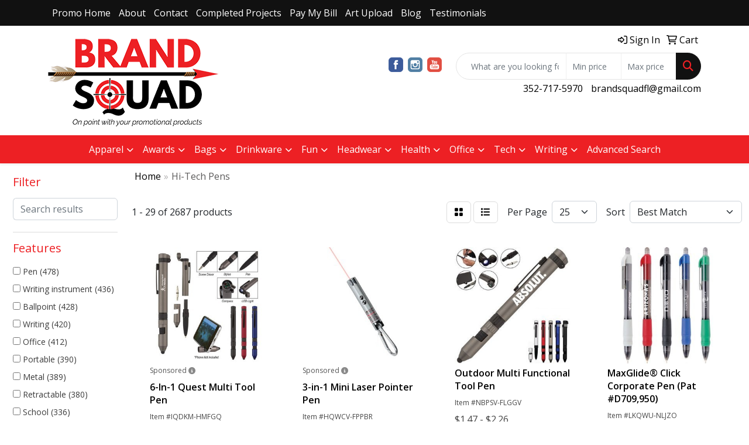

--- FILE ---
content_type: text/html
request_url: https://www.brandsquadfl.com/ws/ws.dll/StartSrch?UID=255855&WENavID=17799156
body_size: 13763
content:
<!DOCTYPE html>
<html lang="en"><head>
<meta charset="utf-8">
<meta http-equiv="X-UA-Compatible" content="IE=edge">
<meta name="viewport" content="width=device-width, initial-scale=1">
<!-- The above 3 meta tags *must* come first in the head; any other head content must come *after* these tags -->


<link href="/distsite/styles/8/css/bootstrap.min.css" rel="stylesheet" />
<link href="https://fonts.googleapis.com/css?family=Open+Sans:400,600|Oswald:400,600" rel="stylesheet">
<link href="/distsite/styles/8/css/owl.carousel.min.css" rel="stylesheet">
<link href="/distsite/styles/8/css/nouislider.css" rel="stylesheet">
<!--<link href="/distsite/styles/8/css/menu.css" rel="stylesheet"/>-->
<link href="/distsite/styles/8/css/flexslider.css" rel="stylesheet">
<link href="/distsite/styles/8/css/all.min.css" rel="stylesheet">
<link href="/distsite/styles/8/css/slick/slick.css" rel="stylesheet"/>
<link href="/distsite/styles/8/css/lightbox/lightbox.css" rel="stylesheet"  />
<link href="/distsite/styles/8/css/yamm.css" rel="stylesheet" />
<!-- Custom styles for this theme -->
<link href="/we/we.dll/StyleSheet?UN=255855&Type=WETheme&TS=C45943.479537037" rel="stylesheet">
<!-- Custom styles for this theme -->
<link href="/we/we.dll/StyleSheet?UN=255855&Type=WETheme-PS&TS=C45943.479537037" rel="stylesheet">
<style>
.header-three #header-top { padding: 2px 0px 0px 0px; }
.featured-collections h3 { margin-bottom: 0px; }
</style>

<!-- HTML5 shim and Respond.js for IE8 support of HTML5 elements and media queries -->
<!--[if lt IE 9]>
      <script src="https://oss.maxcdn.com/html5shiv/3.7.3/html5shiv.min.js"></script>
      <script src="https://oss.maxcdn.com/respond/1.4.2/respond.min.js"></script>
    <![endif]-->

</head>

<body style="background:#fff;">


  <!-- Slide-Out Menu -->
  <div id="filter-menu" class="filter-menu">
    <button id="close-menu" class="btn-close"></button>
    <div class="menu-content">
      
<aside class="filter-sidebar">



<div class="filter-section first">
	<h2>Filter</h2>
	 <div class="input-group mb-3">
	 <input type="text" style="border-right:0;" placeholder="Search results" class="form-control text-search-within-results" name="SearchWithinResults" value="" maxlength="100" onkeyup="HandleTextFilter(event);">
	  <label class="input-group-text" style="background-color:#fff;"><a  style="display:none;" href="javascript:void(0);" class="remove-filter" data-toggle="tooltip" title="Clear" onclick="ClearTextFilter();"><i class="far fa-times" aria-hidden="true"></i> <span class="fa-sr-only">x</span></a></label>
	</div>
</div>

<a href="javascript:void(0);" class="clear-filters"  style="display:none;" onclick="ClearDrillDown();">Clear all filters</a>

<div class="filter-section"  style="display:none;">
	<h2>Categories</h2>

	<div class="filter-list">

	 

		<!-- wrapper for more filters -->
        <div class="show-filter">

		</div><!-- showfilters -->

	</div>

		<a href="#" class="show-more"  style="display:none;" >Show more</a>
</div>


<div class="filter-section" >
	<h2>Features</h2>

		<div class="filter-list">

	  		<div class="checkbox"><label><input class="filtercheckbox" type="checkbox" name="2|Pen" ><span> Pen (478)</span></label></div><div class="checkbox"><label><input class="filtercheckbox" type="checkbox" name="2|Writing instrument" ><span> Writing instrument (436)</span></label></div><div class="checkbox"><label><input class="filtercheckbox" type="checkbox" name="2|Ballpoint" ><span> Ballpoint (428)</span></label></div><div class="checkbox"><label><input class="filtercheckbox" type="checkbox" name="2|Writing" ><span> Writing (420)</span></label></div><div class="checkbox"><label><input class="filtercheckbox" type="checkbox" name="2|Office" ><span> Office (412)</span></label></div><div class="checkbox"><label><input class="filtercheckbox" type="checkbox" name="2|Portable" ><span> Portable (390)</span></label></div><div class="checkbox"><label><input class="filtercheckbox" type="checkbox" name="2|Metal" ><span> Metal (389)</span></label></div><div class="checkbox"><label><input class="filtercheckbox" type="checkbox" name="2|Retractable" ><span> Retractable (380)</span></label></div><div class="checkbox"><label><input class="filtercheckbox" type="checkbox" name="2|School" ><span> School (336)</span></label></div><div class="checkbox"><label><input class="filtercheckbox" type="checkbox" name="2|Pocket clip" ><span> Pocket clip (327)</span></label></div><div class="show-filter"><div class="checkbox"><label><input class="filtercheckbox" type="checkbox" name="2|Stylus" ><span> Stylus (306)</span></label></div><div class="checkbox"><label><input class="filtercheckbox" type="checkbox" name="2|Stationery" ><span> Stationery (288)</span></label></div><div class="checkbox"><label><input class="filtercheckbox" type="checkbox" name="2|Durable" ><span> Durable (286)</span></label></div><div class="checkbox"><label><input class="filtercheckbox" type="checkbox" name="2|Led" ><span> Led (286)</span></label></div><div class="checkbox"><label><input class="filtercheckbox" type="checkbox" name="2|Flashlight" ><span> Flashlight (280)</span></label></div><div class="checkbox"><label><input class="filtercheckbox" type="checkbox" name="2|Plastic" ><span> Plastic (255)</span></label></div><div class="checkbox"><label><input class="filtercheckbox" type="checkbox" name="2|Ballpoint pen" ><span> Ballpoint pen (216)</span></label></div><div class="checkbox"><label><input class="filtercheckbox" type="checkbox" name="2|Lightweight" ><span> Lightweight (210)</span></label></div><div class="checkbox"><label><input class="filtercheckbox" type="checkbox" name="2|Usb 2.0" ><span> Usb 2.0 (210)</span></label></div><div class="checkbox"><label><input class="filtercheckbox" type="checkbox" name="2|Flash drive" ><span> Flash drive (206)</span></label></div><div class="checkbox"><label><input class="filtercheckbox" type="checkbox" name="2|Memory stick" ><span> Memory stick (206)</span></label></div><div class="checkbox"><label><input class="filtercheckbox" type="checkbox" name="2|Flash" ><span> Flash (200)</span></label></div><div class="checkbox"><label><input class="filtercheckbox" type="checkbox" name="2|Stick" ><span> Stick (193)</span></label></div><div class="checkbox"><label><input class="filtercheckbox" type="checkbox" name="2|Memory" ><span> Memory (189)</span></label></div><div class="checkbox"><label><input class="filtercheckbox" type="checkbox" name="2|Student" ><span> Student (189)</span></label></div><div class="checkbox"><label><input class="filtercheckbox" type="checkbox" name="2|Executive" ><span> Executive (178)</span></label></div><div class="checkbox"><label><input class="filtercheckbox" type="checkbox" name="2|Drive" ><span> Drive (176)</span></label></div><div class="checkbox"><label><input class="filtercheckbox" type="checkbox" name="2|Led light" ><span> Led light (176)</span></label></div><div class="checkbox"><label><input class="filtercheckbox" type="checkbox" name="2|Jump" ><span> Jump (173)</span></label></div><div class="checkbox"><label><input class="filtercheckbox" type="checkbox" name="2|Storage" ><span> Storage (173)</span></label></div><div class="checkbox"><label><input class="filtercheckbox" type="checkbox" name="2|Clip" ><span> Clip (172)</span></label></div><div class="checkbox"><label><input class="filtercheckbox" type="checkbox" name="2|Compact" ><span> Compact (165)</span></label></div><div class="checkbox"><label><input class="filtercheckbox" type="checkbox" name="2|Logo" ><span> Logo (160)</span></label></div><div class="checkbox"><label><input class="filtercheckbox" type="checkbox" name="2|Light" ><span> Light (158)</span></label></div><div class="checkbox"><label><input class="filtercheckbox" type="checkbox" name="2|Business" ><span> Business (157)</span></label></div><div class="checkbox"><label><input class="filtercheckbox" type="checkbox" name="2|Laptop" ><span> Laptop (153)</span></label></div><div class="checkbox"><label><input class="filtercheckbox" type="checkbox" name="2|Device" ><span> Device (150)</span></label></div><div class="checkbox"><label><input class="filtercheckbox" type="checkbox" name="2|Computer" ><span> Computer (148)</span></label></div><div class="checkbox"><label><input class="filtercheckbox" type="checkbox" name="2|Refillable" ><span> Refillable (146)</span></label></div><div class="checkbox"><label><input class="filtercheckbox" type="checkbox" name="2|Data storage" ><span> Data storage (144)</span></label></div><div class="checkbox"><label><input class="filtercheckbox" type="checkbox" name="2|Desktop" ><span> Desktop (141)</span></label></div><div class="checkbox"><label><input class="filtercheckbox" type="checkbox" name="2|Imprint" ><span> Imprint (140)</span></label></div><div class="checkbox"><label><input class="filtercheckbox" type="checkbox" name="2|File" ><span> File (138)</span></label></div><div class="checkbox"><label><input class="filtercheckbox" type="checkbox" name="2|Transfer" ><span> Transfer (138)</span></label></div><div class="checkbox"><label><input class="filtercheckbox" type="checkbox" name="2|Backup" ><span> Backup (137)</span></label></div><div class="checkbox"><label><input class="filtercheckbox" type="checkbox" name="2|Data" ><span> Data (137)</span></label></div><div class="checkbox"><label><input class="filtercheckbox" type="checkbox" name="2|Pendrive" ><span> Pendrive (136)</span></label></div><div class="checkbox"><label><input class="filtercheckbox" type="checkbox" name="2|Smooth" ><span> Smooth (135)</span></label></div><div class="checkbox"><label><input class="filtercheckbox" type="checkbox" name="2|Thumb" ><span> Thumb (134)</span></label></div><div class="checkbox"><label><input class="filtercheckbox" type="checkbox" name="2|Media" ><span> Media (133)</span></label></div></div>

			<!-- wrapper for more filters -->
			<div class="show-filter">

			</div><!-- showfilters -->
 		</div>
		<a href="#" class="show-more"  >Show more</a>


</div>


<div class="filter-section" >
	<h2>Colors</h2>

		<div class="filter-list">

		  	<div class="checkbox"><label><input class="filtercheckbox" type="checkbox" name="1|Black" ><span> Black (1851)</span></label></div><div class="checkbox"><label><input class="filtercheckbox" type="checkbox" name="1|Blue" ><span> Blue (1587)</span></label></div><div class="checkbox"><label><input class="filtercheckbox" type="checkbox" name="1|Red" ><span> Red (1430)</span></label></div><div class="checkbox"><label><input class="filtercheckbox" type="checkbox" name="1|Silver" ><span> Silver (1083)</span></label></div><div class="checkbox"><label><input class="filtercheckbox" type="checkbox" name="1|Green" ><span> Green (934)</span></label></div><div class="checkbox"><label><input class="filtercheckbox" type="checkbox" name="1|White" ><span> White (615)</span></label></div><div class="checkbox"><label><input class="filtercheckbox" type="checkbox" name="1|Orange" ><span> Orange (496)</span></label></div><div class="checkbox"><label><input class="filtercheckbox" type="checkbox" name="1|Yellow" ><span> Yellow (373)</span></label></div><div class="checkbox"><label><input class="filtercheckbox" type="checkbox" name="1|Gray" ><span> Gray (322)</span></label></div><div class="checkbox"><label><input class="filtercheckbox" type="checkbox" name="1|Purple" ><span> Purple (284)</span></label></div><div class="show-filter"><div class="checkbox"><label><input class="filtercheckbox" type="checkbox" name="1|Pink" ><span> Pink (249)</span></label></div><div class="checkbox"><label><input class="filtercheckbox" type="checkbox" name="1|Gold" ><span> Gold (139)</span></label></div><div class="checkbox"><label><input class="filtercheckbox" type="checkbox" name="1|Light blue" ><span> Light blue (101)</span></label></div><div class="checkbox"><label><input class="filtercheckbox" type="checkbox" name="1|Various" ><span> Various (96)</span></label></div><div class="checkbox"><label><input class="filtercheckbox" type="checkbox" name="1|Black/silver" ><span> Black/silver (59)</span></label></div><div class="checkbox"><label><input class="filtercheckbox" type="checkbox" name="1|Rose gold" ><span> Rose gold (56)</span></label></div><div class="checkbox"><label><input class="filtercheckbox" type="checkbox" name="1|Navy blue" ><span> Navy blue (53)</span></label></div><div class="checkbox"><label><input class="filtercheckbox" type="checkbox" name="1|Royal blue" ><span> Royal blue (48)</span></label></div><div class="checkbox"><label><input class="filtercheckbox" type="checkbox" name="1|Glisten black" ><span> Glisten black (47)</span></label></div><div class="checkbox"><label><input class="filtercheckbox" type="checkbox" name="1|Dark blue" ><span> Dark blue (44)</span></label></div><div class="checkbox"><label><input class="filtercheckbox" type="checkbox" name="1|Translucent blue" ><span> Translucent blue (44)</span></label></div><div class="checkbox"><label><input class="filtercheckbox" type="checkbox" name="1|Blue/silver" ><span> Blue/silver (43)</span></label></div><div class="checkbox"><label><input class="filtercheckbox" type="checkbox" name="1|Red/silver" ><span> Red/silver (42)</span></label></div><div class="checkbox"><label><input class="filtercheckbox" type="checkbox" name="1|Satin silver" ><span> Satin silver (40)</span></label></div><div class="checkbox"><label><input class="filtercheckbox" type="checkbox" name="1|Silver/black" ><span> Silver/black (40)</span></label></div><div class="checkbox"><label><input class="filtercheckbox" type="checkbox" name="1|Matte black" ><span> Matte black (39)</span></label></div><div class="checkbox"><label><input class="filtercheckbox" type="checkbox" name="1|Brown" ><span> Brown (37)</span></label></div><div class="checkbox"><label><input class="filtercheckbox" type="checkbox" name="1|Translucent red" ><span> Translucent red (36)</span></label></div><div class="checkbox"><label><input class="filtercheckbox" type="checkbox" name="1|Gun metal" ><span> Gun metal (35)</span></label></div><div class="checkbox"><label><input class="filtercheckbox" type="checkbox" name="1|Gunmetal gray" ><span> Gunmetal gray (28)</span></label></div><div class="checkbox"><label><input class="filtercheckbox" type="checkbox" name="1|Sliver" ><span> Sliver (28)</span></label></div><div class="checkbox"><label><input class="filtercheckbox" type="checkbox" name="1|Pearl white" ><span> Pearl white (24)</span></label></div><div class="checkbox"><label><input class="filtercheckbox" type="checkbox" name="1|Gunmetal" ><span> Gunmetal (23)</span></label></div><div class="checkbox"><label><input class="filtercheckbox" type="checkbox" name="1|Sky blue" ><span> Sky blue (23)</span></label></div><div class="checkbox"><label><input class="filtercheckbox" type="checkbox" name="1|Burgundy red" ><span> Burgundy red (22)</span></label></div><div class="checkbox"><label><input class="filtercheckbox" type="checkbox" name="1|Matte blue" ><span> Matte blue (20)</span></label></div><div class="checkbox"><label><input class="filtercheckbox" type="checkbox" name="1|Satin chrome silver" ><span> Satin chrome silver (20)</span></label></div><div class="checkbox"><label><input class="filtercheckbox" type="checkbox" name="1|Blue/black" ><span> Blue/black (19)</span></label></div><div class="checkbox"><label><input class="filtercheckbox" type="checkbox" name="1|Green/silver" ><span> Green/silver (19)</span></label></div><div class="checkbox"><label><input class="filtercheckbox" type="checkbox" name="1|Lime green" ><span> Lime green (18)</span></label></div><div class="checkbox"><label><input class="filtercheckbox" type="checkbox" name="1|Red/black" ><span> Red/black (17)</span></label></div><div class="checkbox"><label><input class="filtercheckbox" type="checkbox" name="1|Rose red" ><span> Rose red (17)</span></label></div><div class="checkbox"><label><input class="filtercheckbox" type="checkbox" name="1|Golden" ><span> Golden (16)</span></label></div><div class="checkbox"><label><input class="filtercheckbox" type="checkbox" name="1|White/silver" ><span> White/silver (16)</span></label></div><div class="checkbox"><label><input class="filtercheckbox" type="checkbox" name="1|Assorted" ><span> Assorted (15)</span></label></div><div class="checkbox"><label><input class="filtercheckbox" type="checkbox" name="1|Chrome silver" ><span> Chrome silver (15)</span></label></div><div class="checkbox"><label><input class="filtercheckbox" type="checkbox" name="1|Translucent green" ><span> Translucent green (15)</span></label></div><div class="checkbox"><label><input class="filtercheckbox" type="checkbox" name="1|Dark green" ><span> Dark green (13)</span></label></div><div class="checkbox"><label><input class="filtercheckbox" type="checkbox" name="1|Glisten blue" ><span> Glisten blue (13)</span></label></div><div class="checkbox"><label><input class="filtercheckbox" type="checkbox" name="1|Satin gold" ><span> Satin gold (13)</span></label></div></div>


			<!-- wrapper for more filters -->
			<div class="show-filter">

			</div><!-- showfilters -->

		  </div>

		<a href="#" class="show-more"  >Show more</a>
</div>


<div class="filter-section"  >
	<h2>Price Range</h2>
	<div class="filter-price-wrap">
		<div class="filter-price-inner">
			<div class="input-group">
				<span class="input-group-text input-group-text-white">$</span>
				<input type="text" class="form-control form-control-sm filter-min-prices" name="min-prices" value="" placeholder="Min" onkeyup="HandlePriceFilter(event);">
			</div>
			<div class="input-group">
				<span class="input-group-text input-group-text-white">$</span>
				<input type="text" class="form-control form-control-sm filter-max-prices" name="max-prices" value="" placeholder="Max" onkeyup="HandlePriceFilter(event);">
			</div>
		</div>
		<a href="javascript:void(0)" onclick="SetPriceFilter();" ><i class="fa-solid fa-chevron-right"></i></a>
	</div>
</div>

<div class="filter-section"   >
	<h2>Quantity</h2>
	<div class="filter-price-wrap mb-2">
		<input type="text" class="form-control form-control-sm filter-quantity" value="" placeholder="Qty" onkeyup="HandleQuantityFilter(event);">
		<a href="javascript:void(0)" onclick="SetQuantityFilter();"><i class="fa-solid fa-chevron-right"></i></a>
	</div>
</div>




	</aside>

    </div>
</div>




	<div class="container-fluid">
		<div class="row">

			<div class="col-md-3 col-lg-2">
        <div class="d-none d-md-block">
          <div id="desktop-filter">
            
<aside class="filter-sidebar">



<div class="filter-section first">
	<h2>Filter</h2>
	 <div class="input-group mb-3">
	 <input type="text" style="border-right:0;" placeholder="Search results" class="form-control text-search-within-results" name="SearchWithinResults" value="" maxlength="100" onkeyup="HandleTextFilter(event);">
	  <label class="input-group-text" style="background-color:#fff;"><a  style="display:none;" href="javascript:void(0);" class="remove-filter" data-toggle="tooltip" title="Clear" onclick="ClearTextFilter();"><i class="far fa-times" aria-hidden="true"></i> <span class="fa-sr-only">x</span></a></label>
	</div>
</div>

<a href="javascript:void(0);" class="clear-filters"  style="display:none;" onclick="ClearDrillDown();">Clear all filters</a>

<div class="filter-section"  style="display:none;">
	<h2>Categories</h2>

	<div class="filter-list">

	 

		<!-- wrapper for more filters -->
        <div class="show-filter">

		</div><!-- showfilters -->

	</div>

		<a href="#" class="show-more"  style="display:none;" >Show more</a>
</div>


<div class="filter-section" >
	<h2>Features</h2>

		<div class="filter-list">

	  		<div class="checkbox"><label><input class="filtercheckbox" type="checkbox" name="2|Pen" ><span> Pen (478)</span></label></div><div class="checkbox"><label><input class="filtercheckbox" type="checkbox" name="2|Writing instrument" ><span> Writing instrument (436)</span></label></div><div class="checkbox"><label><input class="filtercheckbox" type="checkbox" name="2|Ballpoint" ><span> Ballpoint (428)</span></label></div><div class="checkbox"><label><input class="filtercheckbox" type="checkbox" name="2|Writing" ><span> Writing (420)</span></label></div><div class="checkbox"><label><input class="filtercheckbox" type="checkbox" name="2|Office" ><span> Office (412)</span></label></div><div class="checkbox"><label><input class="filtercheckbox" type="checkbox" name="2|Portable" ><span> Portable (390)</span></label></div><div class="checkbox"><label><input class="filtercheckbox" type="checkbox" name="2|Metal" ><span> Metal (389)</span></label></div><div class="checkbox"><label><input class="filtercheckbox" type="checkbox" name="2|Retractable" ><span> Retractable (380)</span></label></div><div class="checkbox"><label><input class="filtercheckbox" type="checkbox" name="2|School" ><span> School (336)</span></label></div><div class="checkbox"><label><input class="filtercheckbox" type="checkbox" name="2|Pocket clip" ><span> Pocket clip (327)</span></label></div><div class="show-filter"><div class="checkbox"><label><input class="filtercheckbox" type="checkbox" name="2|Stylus" ><span> Stylus (306)</span></label></div><div class="checkbox"><label><input class="filtercheckbox" type="checkbox" name="2|Stationery" ><span> Stationery (288)</span></label></div><div class="checkbox"><label><input class="filtercheckbox" type="checkbox" name="2|Durable" ><span> Durable (286)</span></label></div><div class="checkbox"><label><input class="filtercheckbox" type="checkbox" name="2|Led" ><span> Led (286)</span></label></div><div class="checkbox"><label><input class="filtercheckbox" type="checkbox" name="2|Flashlight" ><span> Flashlight (280)</span></label></div><div class="checkbox"><label><input class="filtercheckbox" type="checkbox" name="2|Plastic" ><span> Plastic (255)</span></label></div><div class="checkbox"><label><input class="filtercheckbox" type="checkbox" name="2|Ballpoint pen" ><span> Ballpoint pen (216)</span></label></div><div class="checkbox"><label><input class="filtercheckbox" type="checkbox" name="2|Lightweight" ><span> Lightweight (210)</span></label></div><div class="checkbox"><label><input class="filtercheckbox" type="checkbox" name="2|Usb 2.0" ><span> Usb 2.0 (210)</span></label></div><div class="checkbox"><label><input class="filtercheckbox" type="checkbox" name="2|Flash drive" ><span> Flash drive (206)</span></label></div><div class="checkbox"><label><input class="filtercheckbox" type="checkbox" name="2|Memory stick" ><span> Memory stick (206)</span></label></div><div class="checkbox"><label><input class="filtercheckbox" type="checkbox" name="2|Flash" ><span> Flash (200)</span></label></div><div class="checkbox"><label><input class="filtercheckbox" type="checkbox" name="2|Stick" ><span> Stick (193)</span></label></div><div class="checkbox"><label><input class="filtercheckbox" type="checkbox" name="2|Memory" ><span> Memory (189)</span></label></div><div class="checkbox"><label><input class="filtercheckbox" type="checkbox" name="2|Student" ><span> Student (189)</span></label></div><div class="checkbox"><label><input class="filtercheckbox" type="checkbox" name="2|Executive" ><span> Executive (178)</span></label></div><div class="checkbox"><label><input class="filtercheckbox" type="checkbox" name="2|Drive" ><span> Drive (176)</span></label></div><div class="checkbox"><label><input class="filtercheckbox" type="checkbox" name="2|Led light" ><span> Led light (176)</span></label></div><div class="checkbox"><label><input class="filtercheckbox" type="checkbox" name="2|Jump" ><span> Jump (173)</span></label></div><div class="checkbox"><label><input class="filtercheckbox" type="checkbox" name="2|Storage" ><span> Storage (173)</span></label></div><div class="checkbox"><label><input class="filtercheckbox" type="checkbox" name="2|Clip" ><span> Clip (172)</span></label></div><div class="checkbox"><label><input class="filtercheckbox" type="checkbox" name="2|Compact" ><span> Compact (165)</span></label></div><div class="checkbox"><label><input class="filtercheckbox" type="checkbox" name="2|Logo" ><span> Logo (160)</span></label></div><div class="checkbox"><label><input class="filtercheckbox" type="checkbox" name="2|Light" ><span> Light (158)</span></label></div><div class="checkbox"><label><input class="filtercheckbox" type="checkbox" name="2|Business" ><span> Business (157)</span></label></div><div class="checkbox"><label><input class="filtercheckbox" type="checkbox" name="2|Laptop" ><span> Laptop (153)</span></label></div><div class="checkbox"><label><input class="filtercheckbox" type="checkbox" name="2|Device" ><span> Device (150)</span></label></div><div class="checkbox"><label><input class="filtercheckbox" type="checkbox" name="2|Computer" ><span> Computer (148)</span></label></div><div class="checkbox"><label><input class="filtercheckbox" type="checkbox" name="2|Refillable" ><span> Refillable (146)</span></label></div><div class="checkbox"><label><input class="filtercheckbox" type="checkbox" name="2|Data storage" ><span> Data storage (144)</span></label></div><div class="checkbox"><label><input class="filtercheckbox" type="checkbox" name="2|Desktop" ><span> Desktop (141)</span></label></div><div class="checkbox"><label><input class="filtercheckbox" type="checkbox" name="2|Imprint" ><span> Imprint (140)</span></label></div><div class="checkbox"><label><input class="filtercheckbox" type="checkbox" name="2|File" ><span> File (138)</span></label></div><div class="checkbox"><label><input class="filtercheckbox" type="checkbox" name="2|Transfer" ><span> Transfer (138)</span></label></div><div class="checkbox"><label><input class="filtercheckbox" type="checkbox" name="2|Backup" ><span> Backup (137)</span></label></div><div class="checkbox"><label><input class="filtercheckbox" type="checkbox" name="2|Data" ><span> Data (137)</span></label></div><div class="checkbox"><label><input class="filtercheckbox" type="checkbox" name="2|Pendrive" ><span> Pendrive (136)</span></label></div><div class="checkbox"><label><input class="filtercheckbox" type="checkbox" name="2|Smooth" ><span> Smooth (135)</span></label></div><div class="checkbox"><label><input class="filtercheckbox" type="checkbox" name="2|Thumb" ><span> Thumb (134)</span></label></div><div class="checkbox"><label><input class="filtercheckbox" type="checkbox" name="2|Media" ><span> Media (133)</span></label></div></div>

			<!-- wrapper for more filters -->
			<div class="show-filter">

			</div><!-- showfilters -->
 		</div>
		<a href="#" class="show-more"  >Show more</a>


</div>


<div class="filter-section" >
	<h2>Colors</h2>

		<div class="filter-list">

		  	<div class="checkbox"><label><input class="filtercheckbox" type="checkbox" name="1|Black" ><span> Black (1851)</span></label></div><div class="checkbox"><label><input class="filtercheckbox" type="checkbox" name="1|Blue" ><span> Blue (1587)</span></label></div><div class="checkbox"><label><input class="filtercheckbox" type="checkbox" name="1|Red" ><span> Red (1430)</span></label></div><div class="checkbox"><label><input class="filtercheckbox" type="checkbox" name="1|Silver" ><span> Silver (1083)</span></label></div><div class="checkbox"><label><input class="filtercheckbox" type="checkbox" name="1|Green" ><span> Green (934)</span></label></div><div class="checkbox"><label><input class="filtercheckbox" type="checkbox" name="1|White" ><span> White (615)</span></label></div><div class="checkbox"><label><input class="filtercheckbox" type="checkbox" name="1|Orange" ><span> Orange (496)</span></label></div><div class="checkbox"><label><input class="filtercheckbox" type="checkbox" name="1|Yellow" ><span> Yellow (373)</span></label></div><div class="checkbox"><label><input class="filtercheckbox" type="checkbox" name="1|Gray" ><span> Gray (322)</span></label></div><div class="checkbox"><label><input class="filtercheckbox" type="checkbox" name="1|Purple" ><span> Purple (284)</span></label></div><div class="show-filter"><div class="checkbox"><label><input class="filtercheckbox" type="checkbox" name="1|Pink" ><span> Pink (249)</span></label></div><div class="checkbox"><label><input class="filtercheckbox" type="checkbox" name="1|Gold" ><span> Gold (139)</span></label></div><div class="checkbox"><label><input class="filtercheckbox" type="checkbox" name="1|Light blue" ><span> Light blue (101)</span></label></div><div class="checkbox"><label><input class="filtercheckbox" type="checkbox" name="1|Various" ><span> Various (96)</span></label></div><div class="checkbox"><label><input class="filtercheckbox" type="checkbox" name="1|Black/silver" ><span> Black/silver (59)</span></label></div><div class="checkbox"><label><input class="filtercheckbox" type="checkbox" name="1|Rose gold" ><span> Rose gold (56)</span></label></div><div class="checkbox"><label><input class="filtercheckbox" type="checkbox" name="1|Navy blue" ><span> Navy blue (53)</span></label></div><div class="checkbox"><label><input class="filtercheckbox" type="checkbox" name="1|Royal blue" ><span> Royal blue (48)</span></label></div><div class="checkbox"><label><input class="filtercheckbox" type="checkbox" name="1|Glisten black" ><span> Glisten black (47)</span></label></div><div class="checkbox"><label><input class="filtercheckbox" type="checkbox" name="1|Dark blue" ><span> Dark blue (44)</span></label></div><div class="checkbox"><label><input class="filtercheckbox" type="checkbox" name="1|Translucent blue" ><span> Translucent blue (44)</span></label></div><div class="checkbox"><label><input class="filtercheckbox" type="checkbox" name="1|Blue/silver" ><span> Blue/silver (43)</span></label></div><div class="checkbox"><label><input class="filtercheckbox" type="checkbox" name="1|Red/silver" ><span> Red/silver (42)</span></label></div><div class="checkbox"><label><input class="filtercheckbox" type="checkbox" name="1|Satin silver" ><span> Satin silver (40)</span></label></div><div class="checkbox"><label><input class="filtercheckbox" type="checkbox" name="1|Silver/black" ><span> Silver/black (40)</span></label></div><div class="checkbox"><label><input class="filtercheckbox" type="checkbox" name="1|Matte black" ><span> Matte black (39)</span></label></div><div class="checkbox"><label><input class="filtercheckbox" type="checkbox" name="1|Brown" ><span> Brown (37)</span></label></div><div class="checkbox"><label><input class="filtercheckbox" type="checkbox" name="1|Translucent red" ><span> Translucent red (36)</span></label></div><div class="checkbox"><label><input class="filtercheckbox" type="checkbox" name="1|Gun metal" ><span> Gun metal (35)</span></label></div><div class="checkbox"><label><input class="filtercheckbox" type="checkbox" name="1|Gunmetal gray" ><span> Gunmetal gray (28)</span></label></div><div class="checkbox"><label><input class="filtercheckbox" type="checkbox" name="1|Sliver" ><span> Sliver (28)</span></label></div><div class="checkbox"><label><input class="filtercheckbox" type="checkbox" name="1|Pearl white" ><span> Pearl white (24)</span></label></div><div class="checkbox"><label><input class="filtercheckbox" type="checkbox" name="1|Gunmetal" ><span> Gunmetal (23)</span></label></div><div class="checkbox"><label><input class="filtercheckbox" type="checkbox" name="1|Sky blue" ><span> Sky blue (23)</span></label></div><div class="checkbox"><label><input class="filtercheckbox" type="checkbox" name="1|Burgundy red" ><span> Burgundy red (22)</span></label></div><div class="checkbox"><label><input class="filtercheckbox" type="checkbox" name="1|Matte blue" ><span> Matte blue (20)</span></label></div><div class="checkbox"><label><input class="filtercheckbox" type="checkbox" name="1|Satin chrome silver" ><span> Satin chrome silver (20)</span></label></div><div class="checkbox"><label><input class="filtercheckbox" type="checkbox" name="1|Blue/black" ><span> Blue/black (19)</span></label></div><div class="checkbox"><label><input class="filtercheckbox" type="checkbox" name="1|Green/silver" ><span> Green/silver (19)</span></label></div><div class="checkbox"><label><input class="filtercheckbox" type="checkbox" name="1|Lime green" ><span> Lime green (18)</span></label></div><div class="checkbox"><label><input class="filtercheckbox" type="checkbox" name="1|Red/black" ><span> Red/black (17)</span></label></div><div class="checkbox"><label><input class="filtercheckbox" type="checkbox" name="1|Rose red" ><span> Rose red (17)</span></label></div><div class="checkbox"><label><input class="filtercheckbox" type="checkbox" name="1|Golden" ><span> Golden (16)</span></label></div><div class="checkbox"><label><input class="filtercheckbox" type="checkbox" name="1|White/silver" ><span> White/silver (16)</span></label></div><div class="checkbox"><label><input class="filtercheckbox" type="checkbox" name="1|Assorted" ><span> Assorted (15)</span></label></div><div class="checkbox"><label><input class="filtercheckbox" type="checkbox" name="1|Chrome silver" ><span> Chrome silver (15)</span></label></div><div class="checkbox"><label><input class="filtercheckbox" type="checkbox" name="1|Translucent green" ><span> Translucent green (15)</span></label></div><div class="checkbox"><label><input class="filtercheckbox" type="checkbox" name="1|Dark green" ><span> Dark green (13)</span></label></div><div class="checkbox"><label><input class="filtercheckbox" type="checkbox" name="1|Glisten blue" ><span> Glisten blue (13)</span></label></div><div class="checkbox"><label><input class="filtercheckbox" type="checkbox" name="1|Satin gold" ><span> Satin gold (13)</span></label></div></div>


			<!-- wrapper for more filters -->
			<div class="show-filter">

			</div><!-- showfilters -->

		  </div>

		<a href="#" class="show-more"  >Show more</a>
</div>


<div class="filter-section"  >
	<h2>Price Range</h2>
	<div class="filter-price-wrap">
		<div class="filter-price-inner">
			<div class="input-group">
				<span class="input-group-text input-group-text-white">$</span>
				<input type="text" class="form-control form-control-sm filter-min-prices" name="min-prices" value="" placeholder="Min" onkeyup="HandlePriceFilter(event);">
			</div>
			<div class="input-group">
				<span class="input-group-text input-group-text-white">$</span>
				<input type="text" class="form-control form-control-sm filter-max-prices" name="max-prices" value="" placeholder="Max" onkeyup="HandlePriceFilter(event);">
			</div>
		</div>
		<a href="javascript:void(0)" onclick="SetPriceFilter();" ><i class="fa-solid fa-chevron-right"></i></a>
	</div>
</div>

<div class="filter-section"   >
	<h2>Quantity</h2>
	<div class="filter-price-wrap mb-2">
		<input type="text" class="form-control form-control-sm filter-quantity" value="" placeholder="Qty" onkeyup="HandleQuantityFilter(event);">
		<a href="javascript:void(0)" onclick="SetQuantityFilter();"><i class="fa-solid fa-chevron-right"></i></a>
	</div>
</div>




	</aside>

          </div>
        </div>
			</div>

			<div class="col-md-9 col-lg-10">
				

				<ol class="breadcrumb"  >
              		<li><a href="https://www.brandsquadfl.com" target="_top">Home</a></li>
             	 	<li class="active">Hi-Tech Pens</li>
            	</ol>




				<div id="product-list-controls">

				
						<div class="d-flex align-items-center justify-content-between">
							<div class="d-none d-md-block me-3">
								1 - 29 of  2687 <span class="d-none d-lg-inline">products</span>
							</div>
					  
						  <!-- Right Aligned Controls -->
						  <div class="product-controls-right d-flex align-items-center">
       
              <button id="show-filter-button" class="btn btn-control d-block d-md-none"><i class="fa-solid fa-filter" aria-hidden="true"></i></button>

							
							<span class="me-3">
								<a href="/ws/ws.dll/StartSrch?UID=255855&WENavID=17799156&View=T&ST=26011712554355711128067390" class="btn btn-control grid" title="Change to Grid View"><i class="fa-solid fa-grid-2" aria-hidden="true"></i>  <span class="fa-sr-only">Grid</span></a>
								<a href="/ws/ws.dll/StartSrch?UID=255855&WENavID=17799156&View=L&ST=26011712554355711128067390" class="btn btn-control" title="Change to List View"><i class="fa-solid fa-list"></i> <span class="fa-sr-only">List</span></a>
							</span>
							
					  
							<!-- Number of Items Per Page -->
							<div class="me-2 d-none d-lg-block">
								<label>Per Page</label>
							</div>
							<div class="me-3 d-none d-md-block">
								<select class="form-select notranslate" onchange="GoToNewURL(this);" aria-label="Items per page">
									<option value="/ws/ws.dll/StartSrch?UID=255855&WENavID=17799156&ST=26011712554355711128067390&PPP=10" >10</option><option value="/ws/ws.dll/StartSrch?UID=255855&WENavID=17799156&ST=26011712554355711128067390&PPP=25" selected>25</option><option value="/ws/ws.dll/StartSrch?UID=255855&WENavID=17799156&ST=26011712554355711128067390&PPP=50" >50</option><option value="/ws/ws.dll/StartSrch?UID=255855&WENavID=17799156&ST=26011712554355711128067390&PPP=100" >100</option><option value="/ws/ws.dll/StartSrch?UID=255855&WENavID=17799156&ST=26011712554355711128067390&PPP=250" >250</option>
								
								</select>
							</div>
					  
							<!-- Sort By -->
							<div class="d-none d-lg-block me-2">
								<label>Sort</label>
							</div>
							<div>
								<select class="form-select" onchange="GoToNewURL(this);">
									<option value="/ws/ws.dll/StartSrch?UID=255855&WENavID=17799156&Sort=0" selected>Best Match</option><option value="/ws/ws.dll/StartSrch?UID=255855&WENavID=17799156&Sort=3">Most Popular</option><option value="/ws/ws.dll/StartSrch?UID=255855&WENavID=17799156&Sort=1">Price (Low to High)</option><option value="/ws/ws.dll/StartSrch?UID=255855&WENavID=17799156&Sort=2">Price (High to Low)</option>
								 </select>
							</div>
						  </div>
						</div>

			  </div>

				<!-- Product Results List -->
				<ul class="thumbnail-list"><li>
 <a href="https://www.brandsquadfl.com/p/IQDKM-HMFGQ/6-in-1-quest-multi-tool-pen" target="_parent" alt="6-In-1 Quest Multi Tool Pen" data-adid="69455|6027072" onclick="PostAdStatToService(566027072,1);">
 <div class="pr-list-grid">
		<img class="img-responsive" src="/ws/ws.dll/QPic?SN=69455&P=566027072&I=0&PX=300" alt="6-In-1 Quest Multi Tool Pen">
		<p class="pr-list-sponsored">Sponsored <span data-bs-toggle="tooltip" data-container="body" data-bs-placement="top" title="You're seeing this ad based on the product's relevance to your search query."><i class="fa fa-info-circle" aria-hidden="true"></i></span></p>
		<p class="pr-name">6-In-1 Quest Multi Tool Pen</p>
		<div class="pr-meta-row">
			<div class="product-reviews"  style="display:none;">
				<div class="rating-stars">
				<i class="fa-solid fa-star-sharp" aria-hidden="true"></i><i class="fa-solid fa-star-sharp" aria-hidden="true"></i><i class="fa-solid fa-star-sharp" aria-hidden="true"></i><i class="fa-solid fa-star-sharp" aria-hidden="true"></i><i class="fa-solid fa-star-sharp" aria-hidden="true"></i>
				</div>
				<span class="rating-count">(0)</span>
			</div>
			
		</div>
		<p class="pr-number"  ><span class="notranslate">Item #IQDKM-HMFGQ</span></p>
		<p class="pr-price"  ><span class="notranslate">$2.90</span> - <span class="notranslate">$4.50</span></p>
 </div>
 </a>
</li>
<li>
 <a href="https://www.brandsquadfl.com/p/HQWCV-FPPBR/3-in-1-mini-laser-pointer-pen" target="_parent" alt="3-in-1 Mini Laser Pointer Pen" data-adid="68232|6148993" onclick="PostAdStatToService(386148993,1);">
 <div class="pr-list-grid">
		<img class="img-responsive" src="/ws/ws.dll/QPic?SN=68232&P=386148993&I=0&PX=300" alt="3-in-1 Mini Laser Pointer Pen">
		<p class="pr-list-sponsored">Sponsored <span data-bs-toggle="tooltip" data-container="body" data-bs-placement="top" title="You're seeing this ad based on the product's relevance to your search query."><i class="fa fa-info-circle" aria-hidden="true"></i></span></p>
		<p class="pr-name">3-in-1 Mini Laser Pointer Pen</p>
		<div class="pr-meta-row">
			<div class="product-reviews"  style="display:none;">
				<div class="rating-stars">
				<i class="fa-solid fa-star-sharp" aria-hidden="true"></i><i class="fa-solid fa-star-sharp" aria-hidden="true"></i><i class="fa-solid fa-star-sharp" aria-hidden="true"></i><i class="fa-solid fa-star-sharp" aria-hidden="true"></i><i class="fa-solid fa-star-sharp" aria-hidden="true"></i>
				</div>
				<span class="rating-count">(0)</span>
			</div>
			
		</div>
		<p class="pr-number"  ><span class="notranslate">Item #HQWCV-FPPBR</span></p>
		<p class="pr-price"  ><span class="notranslate">$2.08</span> - <span class="notranslate">$2.23</span></p>
 </div>
 </a>
</li>
<a name="2" href="#" alt="Item 2"></a>
<li>
 <a href="https://www.brandsquadfl.com/p/NBPSV-FLGGV/outdoor-multi-functional-tool-pen" target="_parent" alt="Outdoor Multi Functional Tool Pen">
 <div class="pr-list-grid">
		<img class="img-responsive" src="/ws/ws.dll/QPic?SN=69533&P=507172997&I=0&PX=300" alt="Outdoor Multi Functional Tool Pen">
		<p class="pr-name">Outdoor Multi Functional Tool Pen</p>
		<div class="pr-meta-row">
			<div class="product-reviews"  style="display:none;">
				<div class="rating-stars">
				<i class="fa-solid fa-star-sharp active" aria-hidden="true"></i><i class="fa-solid fa-star-sharp active" aria-hidden="true"></i><i class="fa-solid fa-star-sharp active" aria-hidden="true"></i><i class="fa-solid fa-star-sharp active" aria-hidden="true"></i><i class="fa-solid fa-star-sharp active" aria-hidden="true"></i>
				</div>
				<span class="rating-count">(1)</span>
			</div>
			
		</div>
		<p class="pr-number"  ><span class="notranslate">Item #NBPSV-FLGGV</span></p>
		<p class="pr-price"  ><span class="notranslate">$1.47</span> - <span class="notranslate">$2.26</span></p>
 </div>
 </a>
</li>
<a name="3" href="#" alt="Item 3"></a>
<li>
 <a href="https://www.brandsquadfl.com/p/LKQWU-NLJZO/maxglide-click-corporate-pen-pat-d709950" target="_parent" alt="MaxGlide® Click Corporate Pen (Pat #D709,950)">
 <div class="pr-list-grid">
		<img class="img-responsive" src="/ws/ws.dll/QPic?SN=50033&P=563994810&I=0&PX=300" alt="MaxGlide® Click Corporate Pen (Pat #D709,950)">
		<p class="pr-name">MaxGlide® Click Corporate Pen (Pat #D709,950)</p>
		<div class="pr-meta-row">
			<div class="product-reviews"  style="display:none;">
				<div class="rating-stars">
				<i class="fa-solid fa-star-sharp active" aria-hidden="true"></i><i class="fa-solid fa-star-sharp active" aria-hidden="true"></i><i class="fa-solid fa-star-sharp active" aria-hidden="true"></i><i class="fa-solid fa-star-sharp active" aria-hidden="true"></i><i class="fa-solid fa-star-sharp" aria-hidden="true"></i>
				</div>
				<span class="rating-count">(11)</span>
			</div>
			
		</div>
		<p class="pr-number"  ><span class="notranslate">Item #LKQWU-NLJZO</span></p>
		<p class="pr-price"  ><span class="notranslate">$0.87</span> - <span class="notranslate">$1.09</span></p>
 </div>
 </a>
</li>
<a name="4" href="#" alt="Item 4"></a>
<li>
 <a href="https://www.brandsquadfl.com/p/IKQVN-FKDNQ/maxglide-click-tropical-pen-pat-d709950" target="_parent" alt="MaxGlide® Click Tropical Pen (Pat #D709,950)">
 <div class="pr-list-grid">
		<img class="img-responsive" src="/ws/ws.dll/QPic?SN=50033&P=993957192&I=0&PX=300" alt="MaxGlide® Click Tropical Pen (Pat #D709,950)">
		<p class="pr-name">MaxGlide® Click Tropical Pen (Pat #D709,950)</p>
		<div class="pr-meta-row">
			<div class="product-reviews"  style="display:none;">
				<div class="rating-stars">
				<i class="fa-solid fa-star-sharp active" aria-hidden="true"></i><i class="fa-solid fa-star-sharp active" aria-hidden="true"></i><i class="fa-solid fa-star-sharp active" aria-hidden="true"></i><i class="fa-solid fa-star-sharp active" aria-hidden="true"></i><i class="fa-solid fa-star-sharp" aria-hidden="true"></i>
				</div>
				<span class="rating-count">(7)</span>
			</div>
			
		</div>
		<p class="pr-number"  ><span class="notranslate">Item #IKQVN-FKDNQ</span></p>
		<p class="pr-price"  ><span class="notranslate">$0.87</span> - <span class="notranslate">$1.09</span></p>
 </div>
 </a>
</li>
<a name="5" href="#" alt="Item 5"></a>
<li>
 <a href="https://www.brandsquadfl.com/p/PBYZQ-JTBDW/wizzard-executive-pen" target="_parent" alt="Wizzard Executive Pen">
 <div class="pr-list-grid">
		<img class="img-responsive" src="/ws/ws.dll/QPic?SN=50033&P=197000458&I=0&PX=300" alt="Wizzard Executive Pen">
		<p class="pr-name">Wizzard Executive Pen</p>
		<div class="pr-meta-row">
			<div class="product-reviews"  style="display:none;">
				<div class="rating-stars">
				<i class="fa-solid fa-star-sharp active" aria-hidden="true"></i><i class="fa-solid fa-star-sharp active" aria-hidden="true"></i><i class="fa-solid fa-star-sharp active" aria-hidden="true"></i><i class="fa-solid fa-star-sharp active" aria-hidden="true"></i><i class="fa-solid fa-star-sharp active" aria-hidden="true"></i>
				</div>
				<span class="rating-count">(1)</span>
			</div>
			
		</div>
		<p class="pr-number"  ><span class="notranslate">Item #PBYZQ-JTBDW</span></p>
		<p class="pr-price"  ><span class="notranslate">$5.38</span> - <span class="notranslate">$7.17</span></p>
 </div>
 </a>
</li>
<a name="6" href="#" alt="Item 6"></a>
<li>
 <a href="https://www.brandsquadfl.com/p/HKBGT-IRJZR/bic-intensity-clic-gel-pen" target="_parent" alt="BIC® Intensity® Clic™ Gel Pen">
 <div class="pr-list-grid">
		<img class="img-responsive" src="/ws/ws.dll/QPic?SN=57550&P=561098763&I=0&PX=300" alt="BIC® Intensity® Clic™ Gel Pen">
		<p class="pr-name">BIC® Intensity® Clic™ Gel Pen</p>
		<div class="pr-meta-row">
			<div class="product-reviews"  style="display:none;">
				<div class="rating-stars">
				<i class="fa-solid fa-star-sharp active" aria-hidden="true"></i><i class="fa-solid fa-star-sharp active" aria-hidden="true"></i><i class="fa-solid fa-star-sharp active" aria-hidden="true"></i><i class="fa-solid fa-star-sharp active" aria-hidden="true"></i><i class="fa-solid fa-star-sharp" aria-hidden="true"></i>
				</div>
				<span class="rating-count">(10)</span>
			</div>
			
		</div>
		<p class="pr-number"  ><span class="notranslate">Item #HKBGT-IRJZR</span></p>
		<p class="pr-price"  ><span class="notranslate">$2.75</span> - <span class="notranslate">$3.68</span></p>
 </div>
 </a>
</li>
<a name="7" href="#" alt="Item 7"></a>
<li>
 <a href="https://www.brandsquadfl.com/p/LGJTM-KHCZR/uni-ball-207-gel-pen" target="_parent" alt="uni-ball 207 Gel Pen">
 <div class="pr-list-grid">
		<img class="img-responsive" src="/ws/ws.dll/QPic?SN=53149&P=306434043&I=0&PX=300" alt="uni-ball 207 Gel Pen">
		<p class="pr-name">uni-ball 207 Gel Pen</p>
		<div class="pr-meta-row">
			<div class="product-reviews"  style="display:none;">
				<div class="rating-stars">
				<i class="fa-solid fa-star-sharp active" aria-hidden="true"></i><i class="fa-solid fa-star-sharp active" aria-hidden="true"></i><i class="fa-solid fa-star-sharp active" aria-hidden="true"></i><i class="fa-solid fa-star-sharp active" aria-hidden="true"></i><i class="fa-solid fa-star-sharp active" aria-hidden="true"></i>
				</div>
				<span class="rating-count">(2)</span>
			</div>
			
		</div>
		<p class="pr-number"  ><span class="notranslate">Item #LGJTM-KHCZR</span></p>
		<p class="pr-price"  ><span class="notranslate">$2.41</span> - <span class="notranslate">$3.29</span></p>
 </div>
 </a>
</li>
<a name="8" href="#" alt="Item 8"></a>
<li>
 <a href="https://www.brandsquadfl.com/p/OXVSS-IWSYQ/vienna-pen" target="_parent" alt="Vienna® Pen">
 <div class="pr-list-grid">
		<img class="img-responsive" src="/ws/ws.dll/QPic?SN=50033&P=192841662&I=0&PX=300" alt="Vienna® Pen">
		<p class="pr-name">Vienna® Pen</p>
		<div class="pr-meta-row">
			<div class="product-reviews"  style="display:none;">
				<div class="rating-stars">
				<i class="fa-solid fa-star-sharp active" aria-hidden="true"></i><i class="fa-solid fa-star-sharp active" aria-hidden="true"></i><i class="fa-solid fa-star-sharp active" aria-hidden="true"></i><i class="fa-solid fa-star-sharp" aria-hidden="true"></i><i class="fa-solid fa-star-sharp" aria-hidden="true"></i>
				</div>
				<span class="rating-count">(5)</span>
			</div>
			
		</div>
		<p class="pr-number"  ><span class="notranslate">Item #OXVSS-IWSYQ</span></p>
		<p class="pr-price"  ><span class="notranslate">$2.31</span> - <span class="notranslate">$2.93</span></p>
 </div>
 </a>
</li>
<a name="9" href="#" alt="Item 9"></a>
<li>
 <a href="https://www.brandsquadfl.com/p/HNBLP-LTYVW/vienna-rhine-pen" target="_parent" alt="Vienna® Rhine Pen">
 <div class="pr-list-grid">
		<img class="img-responsive" src="/ws/ws.dll/QPic?SN=50033&P=763398338&I=0&PX=300" alt="Vienna® Rhine Pen">
		<p class="pr-name">Vienna® Rhine Pen</p>
		<div class="pr-meta-row">
			<div class="product-reviews"  style="display:none;">
				<div class="rating-stars">
				<i class="fa-solid fa-star-sharp active" aria-hidden="true"></i><i class="fa-solid fa-star-sharp active" aria-hidden="true"></i><i class="fa-solid fa-star-sharp active" aria-hidden="true"></i><i class="fa-solid fa-star-sharp active" aria-hidden="true"></i><i class="fa-solid fa-star-sharp" aria-hidden="true"></i>
				</div>
				<span class="rating-count">(3)</span>
			</div>
			
		</div>
		<p class="pr-number"  ><span class="notranslate">Item #HNBLP-LTYVW</span></p>
		<p class="pr-price"  ><span class="notranslate">$2.36</span> - <span class="notranslate">$2.99</span></p>
 </div>
 </a>
</li>
<a name="10" href="#" alt="Item 10"></a>
<li>
 <a href="https://www.brandsquadfl.com/p/OJFTO-MNKJT/sonata-lumi-pen" target="_parent" alt="Sonata® Lumi Pen">
 <div class="pr-list-grid">
		<img class="img-responsive" src="/ws/ws.dll/QPic?SN=50033&P=507911225&I=0&PX=300" alt="Sonata® Lumi Pen">
		<p class="pr-name">Sonata® Lumi Pen</p>
		<div class="pr-meta-row">
			<div class="product-reviews"  style="display:none;">
				<div class="rating-stars">
				<i class="fa-solid fa-star-sharp" aria-hidden="true"></i><i class="fa-solid fa-star-sharp" aria-hidden="true"></i><i class="fa-solid fa-star-sharp" aria-hidden="true"></i><i class="fa-solid fa-star-sharp" aria-hidden="true"></i><i class="fa-solid fa-star-sharp" aria-hidden="true"></i>
				</div>
				<span class="rating-count">(0)</span>
			</div>
			
		</div>
		<p class="pr-number"  ><span class="notranslate">Item #OJFTO-MNKJT</span></p>
		<p class="pr-price"  ><span class="notranslate">$3.92</span> - <span class="notranslate">$4.84</span></p>
 </div>
 </a>
</li>
<a name="11" href="#" alt="Item 11"></a>
<li>
 <a href="https://www.brandsquadfl.com/p/GFTQS-MNDFP/maxglide-click-chrome-pen" target="_parent" alt="MaxGlide® Click Chrome Pen">
 <div class="pr-list-grid">
		<img class="img-responsive" src="/ws/ws.dll/QPic?SN=50033&P=334269621&I=0&PX=300" alt="MaxGlide® Click Chrome Pen">
		<p class="pr-name">MaxGlide® Click Chrome Pen</p>
		<div class="pr-meta-row">
			<div class="product-reviews"  style="display:none;">
				<div class="rating-stars">
				<i class="fa-solid fa-star-sharp active" aria-hidden="true"></i><i class="fa-solid fa-star-sharp active" aria-hidden="true"></i><i class="fa-solid fa-star-sharp active" aria-hidden="true"></i><i class="fa-solid fa-star-sharp active" aria-hidden="true"></i><i class="fa-solid fa-star-sharp" aria-hidden="true"></i>
				</div>
				<span class="rating-count">(2)</span>
			</div>
			
		</div>
		<p class="pr-number"  ><span class="notranslate">Item #GFTQS-MNDFP</span></p>
		<p class="pr-price"  ><span class="notranslate">$1.03</span> - <span class="notranslate">$1.27</span></p>
 </div>
 </a>
</li>
<a name="12" href="#" alt="Item 12"></a>
<li>
 <a href="https://www.brandsquadfl.com/p/PLLGM-JVWBR/the-boss-pen" target="_parent" alt="The Boss Pen">
 <div class="pr-list-grid">
		<img class="img-responsive" src="/ws/ws.dll/QPic?SN=50033&P=327120053&I=0&PX=300" alt="The Boss Pen">
		<p class="pr-name">The Boss Pen</p>
		<div class="pr-meta-row">
			<div class="product-reviews"  style="display:none;">
				<div class="rating-stars">
				<i class="fa-solid fa-star-sharp" aria-hidden="true"></i><i class="fa-solid fa-star-sharp" aria-hidden="true"></i><i class="fa-solid fa-star-sharp" aria-hidden="true"></i><i class="fa-solid fa-star-sharp" aria-hidden="true"></i><i class="fa-solid fa-star-sharp" aria-hidden="true"></i>
				</div>
				<span class="rating-count">(0)</span>
			</div>
			
		</div>
		<p class="pr-number"  ><span class="notranslate">Item #PLLGM-JVWBR</span></p>
		<p class="pr-price"  ><span class="notranslate">$6.04</span> - <span class="notranslate">$8.24</span></p>
 </div>
 </a>
</li>
<a name="13" href="#" alt="Item 13"></a>
<li>
 <a href="https://www.brandsquadfl.com/p/PLDYN-KWXGU/technostar-illuminated-pen" target="_parent" alt="Technostar Illuminated Pen">
 <div class="pr-list-grid">
		<img class="img-responsive" src="/ws/ws.dll/QPic?SN=50324&P=945640146&I=0&PX=300" alt="Technostar Illuminated Pen">
		<p class="pr-name">Technostar Illuminated Pen</p>
		<div class="pr-meta-row">
			<div class="product-reviews"  style="display:none;">
				<div class="rating-stars">
				<i class="fa-solid fa-star-sharp active" aria-hidden="true"></i><i class="fa-solid fa-star-sharp active" aria-hidden="true"></i><i class="fa-solid fa-star-sharp active" aria-hidden="true"></i><i class="fa-solid fa-star-sharp active" aria-hidden="true"></i><i class="fa-solid fa-star-sharp active" aria-hidden="true"></i>
				</div>
				<span class="rating-count">(2)</span>
			</div>
			
		</div>
		<p class="pr-number"  ><span class="notranslate">Item #PLDYN-KWXGU</span></p>
		<p class="pr-price"  ><span class="notranslate">$2.78</span> - <span class="notranslate">$4.05</span></p>
 </div>
 </a>
</li>
<a name="14" href="#" alt="Item 14"></a>
<li>
 <a href="https://www.brandsquadfl.com/p/HBVTV-OZBXX/guillox-9-stylus-pen" target="_parent" alt="Guillox® 9 Stylus Pen">
 <div class="pr-list-grid">
		<img class="img-responsive" src="/ws/ws.dll/QPic?SN=50033&P=744268909&I=0&PX=300" alt="Guillox® 9 Stylus Pen">
		<p class="pr-name">Guillox® 9 Stylus Pen</p>
		<div class="pr-meta-row">
			<div class="product-reviews"  style="display:none;">
				<div class="rating-stars">
				<i class="fa-solid fa-star-sharp" aria-hidden="true"></i><i class="fa-solid fa-star-sharp" aria-hidden="true"></i><i class="fa-solid fa-star-sharp" aria-hidden="true"></i><i class="fa-solid fa-star-sharp" aria-hidden="true"></i><i class="fa-solid fa-star-sharp" aria-hidden="true"></i>
				</div>
				<span class="rating-count">(0)</span>
			</div>
			
		</div>
		<p class="pr-number"  ><span class="notranslate">Item #HBVTV-OZBXX</span></p>
		<p class="pr-price"  ><span class="notranslate">$21.95</span> - <span class="notranslate">$24.02</span></p>
 </div>
 </a>
</li>
<a name="15" href="#" alt="Item 15"></a>
<li>
 <a href="https://www.brandsquadfl.com/p/GXRJQ-NQBWT/phoenix-softy-w-stylus-laser" target="_parent" alt="Phoenix Softy w/ Stylus - Laser">
 <div class="pr-list-grid">
		<img class="img-responsive" src="/ws/ws.dll/QPic?SN=57190&P=946069415&I=0&PX=300" alt="Phoenix Softy w/ Stylus - Laser">
		<p class="pr-name">Phoenix Softy w/ Stylus - Laser</p>
		<div class="pr-meta-row">
			<div class="product-reviews"  style="display:none;">
				<div class="rating-stars">
				<i class="fa-solid fa-star-sharp active" aria-hidden="true"></i><i class="fa-solid fa-star-sharp active" aria-hidden="true"></i><i class="fa-solid fa-star-sharp active" aria-hidden="true"></i><i class="fa-solid fa-star-sharp active" aria-hidden="true"></i><i class="fa-solid fa-star-sharp active" aria-hidden="true"></i>
				</div>
				<span class="rating-count">(1)</span>
			</div>
			
		</div>
		<p class="pr-number"  ><span class="notranslate">Item #GXRJQ-NQBWT</span></p>
		<p class="pr-price"  ><span class="notranslate">$1.78</span> - <span class="notranslate">$1.97</span></p>
 </div>
 </a>
</li>
<a name="16" href="#" alt="Item 16"></a>
<li>
 <a href="https://www.brandsquadfl.com/p/GXPJV-OYQTP/st.-james-triple-function-pen" target="_parent" alt="St. James™ Triple Function Pen">
 <div class="pr-list-grid">
		<img class="img-responsive" src="/ws/ws.dll/QPic?SN=50033&P=395679901&I=0&PX=300" alt="St. James™ Triple Function Pen">
		<p class="pr-name">St. James™ Triple Function Pen</p>
		<div class="pr-meta-row">
			<div class="product-reviews"  style="display:none;">
				<div class="rating-stars">
				<i class="fa-solid fa-star-sharp" aria-hidden="true"></i><i class="fa-solid fa-star-sharp" aria-hidden="true"></i><i class="fa-solid fa-star-sharp" aria-hidden="true"></i><i class="fa-solid fa-star-sharp" aria-hidden="true"></i><i class="fa-solid fa-star-sharp" aria-hidden="true"></i>
				</div>
				<span class="rating-count">(0)</span>
			</div>
			
		</div>
		<p class="pr-number"  ><span class="notranslate">Item #GXPJV-OYQTP</span></p>
		<p class="pr-price"  ><span class="notranslate">$4.79</span> - <span class="notranslate">$5.70</span></p>
 </div>
 </a>
</li>
<a name="17" href="#" alt="Item 17"></a>
<li>
 <a href="https://www.brandsquadfl.com/p/OLVLU-FLDCW/vienna-stylus-pen" target="_parent" alt="Vienna® Stylus Pen">
 <div class="pr-list-grid">
		<img class="img-responsive" src="/ws/ws.dll/QPic?SN=50033&P=145031898&I=0&PX=300" alt="Vienna® Stylus Pen">
		<p class="pr-name">Vienna® Stylus Pen</p>
		<div class="pr-meta-row">
			<div class="product-reviews"  style="display:none;">
				<div class="rating-stars">
				<i class="fa-solid fa-star-sharp" aria-hidden="true"></i><i class="fa-solid fa-star-sharp" aria-hidden="true"></i><i class="fa-solid fa-star-sharp" aria-hidden="true"></i><i class="fa-solid fa-star-sharp" aria-hidden="true"></i><i class="fa-solid fa-star-sharp" aria-hidden="true"></i>
				</div>
				<span class="rating-count">(0)</span>
			</div>
			
		</div>
		<p class="pr-number"  ><span class="notranslate">Item #OLVLU-FLDCW</span></p>
		<p class="pr-price"  ><span class="notranslate">$2.46</span> - <span class="notranslate">$3.11</span></p>
 </div>
 </a>
</li>
<a name="18" href="#" alt="Item 18"></a>
<li>
 <a href="https://www.brandsquadfl.com/p/GPXLP-OVDLW/delane-pen--pencil-gift-set" target="_parent" alt="Delane Pen &amp; Pencil Gift Set">
 <div class="pr-list-grid">
		<img class="img-responsive" src="/ws/ws.dll/QPic?SN=50324&P=182919308&I=0&PX=300" alt="Delane Pen &amp; Pencil Gift Set">
		<p class="pr-name">Delane Pen &amp; Pencil Gift Set</p>
		<div class="pr-meta-row">
			<div class="product-reviews"  style="display:none;">
				<div class="rating-stars">
				<i class="fa-solid fa-star-sharp" aria-hidden="true"></i><i class="fa-solid fa-star-sharp" aria-hidden="true"></i><i class="fa-solid fa-star-sharp" aria-hidden="true"></i><i class="fa-solid fa-star-sharp" aria-hidden="true"></i><i class="fa-solid fa-star-sharp" aria-hidden="true"></i>
				</div>
				<span class="rating-count">(0)</span>
			</div>
			
		</div>
		<p class="pr-number"  ><span class="notranslate">Item #GPXLP-OVDLW</span></p>
		<p class="pr-price"  ><span class="notranslate">$5.83</span> - <span class="notranslate">$6.93</span></p>
 </div>
 </a>
</li>
<a name="19" href="#" alt="Item 19"></a>
<li>
 <a href="https://www.brandsquadfl.com/p/GQGCN-FSLCT/fidget-led-light-spinner-pen" target="_parent" alt="Fidget LED Light Spinner Pen">
 <div class="pr-list-grid">
		<img class="img-responsive" src="/ws/ws.dll/QPic?SN=69533&P=536539195&I=0&PX=300" alt="Fidget LED Light Spinner Pen">
		<p class="pr-name">Fidget LED Light Spinner Pen</p>
		<div class="pr-meta-row">
			<div class="product-reviews"  style="display:none;">
				<div class="rating-stars">
				<i class="fa-solid fa-star-sharp" aria-hidden="true"></i><i class="fa-solid fa-star-sharp" aria-hidden="true"></i><i class="fa-solid fa-star-sharp" aria-hidden="true"></i><i class="fa-solid fa-star-sharp" aria-hidden="true"></i><i class="fa-solid fa-star-sharp" aria-hidden="true"></i>
				</div>
				<span class="rating-count">(0)</span>
			</div>
			
		</div>
		<p class="pr-number"  ><span class="notranslate">Item #GQGCN-FSLCT</span></p>
		<p class="pr-price"  ><span class="notranslate">$1.16</span> - <span class="notranslate">$2.64</span></p>
 </div>
 </a>
</li>
<a name="20" href="#" alt="Item 20"></a>
<li>
 <a href="https://www.brandsquadfl.com/p/MNYKT-JLLZX/schifano-triple-function-pen" target="_parent" alt="Schifano Triple Function Pen">
 <div class="pr-list-grid">
		<img class="img-responsive" src="/ws/ws.dll/QPic?SN=50033&P=355913759&I=0&PX=300" alt="Schifano Triple Function Pen">
		<p class="pr-name">Schifano Triple Function Pen</p>
		<div class="pr-meta-row">
			<div class="product-reviews"  style="display:none;">
				<div class="rating-stars">
				<i class="fa-solid fa-star-sharp" aria-hidden="true"></i><i class="fa-solid fa-star-sharp" aria-hidden="true"></i><i class="fa-solid fa-star-sharp" aria-hidden="true"></i><i class="fa-solid fa-star-sharp" aria-hidden="true"></i><i class="fa-solid fa-star-sharp" aria-hidden="true"></i>
				</div>
				<span class="rating-count">(0)</span>
			</div>
			
		</div>
		<p class="pr-number"  ><span class="notranslate">Item #MNYKT-JLLZX</span></p>
		<p class="pr-price"  ><span class="notranslate">$3.91</span> - <span class="notranslate">$4.37</span></p>
 </div>
 </a>
</li>
<a name="21" href="#" alt="Item 21"></a>
<li>
 <a href="https://www.brandsquadfl.com/p/KBSXR-IPWTT/this-is-fast-jotter-pen" target="_parent" alt="This Is Fast Jotter Pen">
 <div class="pr-list-grid">
		<img class="img-responsive" src="/ws/ws.dll/QPic?SN=66640&P=757665565&I=0&PX=300" alt="This Is Fast Jotter Pen">
		<p class="pr-name">This Is Fast Jotter Pen</p>
		<div class="pr-meta-row">
			<div class="product-reviews"  style="display:none;">
				<div class="rating-stars">
				<i class="fa-solid fa-star-sharp" aria-hidden="true"></i><i class="fa-solid fa-star-sharp" aria-hidden="true"></i><i class="fa-solid fa-star-sharp" aria-hidden="true"></i><i class="fa-solid fa-star-sharp" aria-hidden="true"></i><i class="fa-solid fa-star-sharp" aria-hidden="true"></i>
				</div>
				<span class="rating-count">(0)</span>
			</div>
			
		</div>
		<p class="pr-number"  ><span class="notranslate">Item #KBSXR-IPWTT</span></p>
		<p class="pr-price"  ><span class="notranslate">$1.64</span> - <span class="notranslate">$2.033</span></p>
 </div>
 </a>
</li>
<a name="22" href="#" alt="Item 22"></a>
<li>
 <a href="https://www.brandsquadfl.com/p/LBHWU-LFFMS/vienna-comfort-pen" target="_parent" alt="Vienna® Comfort Pen">
 <div class="pr-list-grid">
		<img class="img-responsive" src="/ws/ws.dll/QPic?SN=50033&P=575484834&I=0&PX=300" alt="Vienna® Comfort Pen">
		<p class="pr-name">Vienna® Comfort Pen</p>
		<div class="pr-meta-row">
			<div class="product-reviews"  style="display:none;">
				<div class="rating-stars">
				<i class="fa-solid fa-star-sharp" aria-hidden="true"></i><i class="fa-solid fa-star-sharp" aria-hidden="true"></i><i class="fa-solid fa-star-sharp" aria-hidden="true"></i><i class="fa-solid fa-star-sharp" aria-hidden="true"></i><i class="fa-solid fa-star-sharp" aria-hidden="true"></i>
				</div>
				<span class="rating-count">(0)</span>
			</div>
			
		</div>
		<p class="pr-number"  ><span class="notranslate">Item #LBHWU-LFFMS</span></p>
		<p class="pr-price"  ><span class="notranslate">$2.42</span> - <span class="notranslate">$3.08</span></p>
 </div>
 </a>
</li>
<a name="23" href="#" alt="Item 23"></a>
<li>
 <a href="https://www.brandsquadfl.com/p/ONJZU-FGSHR/nashoba-torch-pen" target="_parent" alt="Nashoba® Torch Pen">
 <div class="pr-list-grid">
		<img class="img-responsive" src="/ws/ws.dll/QPic?SN=50033&P=145031893&I=0&PX=300" alt="Nashoba® Torch Pen">
		<p class="pr-name">Nashoba® Torch Pen</p>
		<div class="pr-meta-row">
			<div class="product-reviews"  style="display:none;">
				<div class="rating-stars">
				<i class="fa-solid fa-star-sharp" aria-hidden="true"></i><i class="fa-solid fa-star-sharp" aria-hidden="true"></i><i class="fa-solid fa-star-sharp" aria-hidden="true"></i><i class="fa-solid fa-star-sharp" aria-hidden="true"></i><i class="fa-solid fa-star-sharp" aria-hidden="true"></i>
				</div>
				<span class="rating-count">(0)</span>
			</div>
			
		</div>
		<p class="pr-number"  ><span class="notranslate">Item #ONJZU-FGSHR</span></p>
		<p class="pr-price"  ><span class="notranslate">$4.79</span> - <span class="notranslate">$5.70</span></p>
 </div>
 </a>
</li>
<a name="24" href="#" alt="Item 24"></a>
<li>
 <a href="https://www.brandsquadfl.com/p/HBJPT-IMFZQ/crossover-outdoor-multi-tool-pen-wled-light" target="_parent" alt="Crossover Outdoor Multi-Tool Pen w/Led Light">
 <div class="pr-list-grid">
		<img class="img-responsive" src="/ws/ws.dll/QPic?SN=64740&P=935978762&I=0&PX=300" alt="Crossover Outdoor Multi-Tool Pen w/Led Light">
		<p class="pr-name">Crossover Outdoor Multi-Tool Pen w/Led Light</p>
		<div class="pr-meta-row">
			<div class="product-reviews"  style="display:none;">
				<div class="rating-stars">
				<i class="fa-solid fa-star-sharp" aria-hidden="true"></i><i class="fa-solid fa-star-sharp" aria-hidden="true"></i><i class="fa-solid fa-star-sharp" aria-hidden="true"></i><i class="fa-solid fa-star-sharp" aria-hidden="true"></i><i class="fa-solid fa-star-sharp" aria-hidden="true"></i>
				</div>
				<span class="rating-count">(0)</span>
			</div>
			
		</div>
		<p class="pr-number"  ><span class="notranslate">Item #HBJPT-IMFZQ</span></p>
		<p class="pr-price"  ><span class="notranslate">$2.74</span> - <span class="notranslate">$3.00</span></p>
 </div>
 </a>
</li>
<a name="25" href="#" alt="Item 25"></a>
<li>
 <a href="https://www.brandsquadfl.com/p/OLLVT-JQYFV/uni-ball-white-207-gel" target="_parent" alt="uni-ball White 207 Gel">
 <div class="pr-list-grid">
		<img class="img-responsive" src="/ws/ws.dll/QPic?SN=53149&P=727071757&I=0&PX=300" alt="uni-ball White 207 Gel">
		<p class="pr-name">uni-ball White 207 Gel</p>
		<div class="pr-meta-row">
			<div class="product-reviews"  style="display:none;">
				<div class="rating-stars">
				<i class="fa-solid fa-star-sharp" aria-hidden="true"></i><i class="fa-solid fa-star-sharp" aria-hidden="true"></i><i class="fa-solid fa-star-sharp" aria-hidden="true"></i><i class="fa-solid fa-star-sharp" aria-hidden="true"></i><i class="fa-solid fa-star-sharp" aria-hidden="true"></i>
				</div>
				<span class="rating-count">(0)</span>
			</div>
			
		</div>
		<p class="pr-number"  ><span class="notranslate">Item #OLLVT-JQYFV</span></p>
		<p class="pr-price"  ><span class="notranslate">$2.41</span> - <span class="notranslate">$3.29</span></p>
 </div>
 </a>
</li>
<a name="26" href="#" alt="Item 26"></a>
<li>
 <a href="https://www.brandsquadfl.com/p/GKJJQ-NKPGX/3-in-1-ballpoint-pen-with-laser-pointer--led-flashlight" target="_parent" alt="3-In-1 Ballpoint Pen with Laser Pointer &amp; LED Flashlight">
 <div class="pr-list-grid">
		<img class="img-responsive" src="/ws/ws.dll/QPic?SN=67961&P=322679419&I=0&PX=300" alt="3-In-1 Ballpoint Pen with Laser Pointer &amp; LED Flashlight">
		<p class="pr-name">3-In-1 Ballpoint Pen with Laser Pointer &amp; LED Flashlight</p>
		<div class="pr-meta-row">
			<div class="product-reviews"  style="display:none;">
				<div class="rating-stars">
				<i class="fa-solid fa-star-sharp active" aria-hidden="true"></i><i class="fa-solid fa-star-sharp active" aria-hidden="true"></i><i class="fa-solid fa-star-sharp active" aria-hidden="true"></i><i class="fa-solid fa-star-sharp active" aria-hidden="true"></i><i class="fa-solid fa-star-sharp active" aria-hidden="true"></i>
				</div>
				<span class="rating-count">(1)</span>
			</div>
			
		</div>
		<p class="pr-number"  ><span class="notranslate">Item #GKJJQ-NKPGX</span></p>
		<p class="pr-price"  ><span class="notranslate">$2.77</span> - <span class="notranslate">$3.07</span></p>
 </div>
 </a>
</li>
<a name="27" href="#" alt="Item 27"></a>
<li>
 <a href="https://www.brandsquadfl.com/p/MPSHS-JPCVV/santorini-torch-pen" target="_parent" alt="Santorini Torch® Pen">
 <div class="pr-list-grid">
		<img class="img-responsive" src="/ws/ws.dll/QPic?SN=50033&P=524833657&I=0&PX=300" alt="Santorini Torch® Pen">
		<p class="pr-name">Santorini Torch® Pen</p>
		<div class="pr-meta-row">
			<div class="product-reviews"  style="display:none;">
				<div class="rating-stars">
				<i class="fa-solid fa-star-sharp active" aria-hidden="true"></i><i class="fa-solid fa-star-sharp" aria-hidden="true"></i><i class="fa-solid fa-star-sharp" aria-hidden="true"></i><i class="fa-solid fa-star-sharp" aria-hidden="true"></i><i class="fa-solid fa-star-sharp" aria-hidden="true"></i>
				</div>
				<span class="rating-count">(1)</span>
			</div>
			
		</div>
		<p class="pr-number"  ><span class="notranslate">Item #MPSHS-JPCVV</span></p>
		<p class="pr-price"  ><span class="notranslate">$5.36</span> - <span class="notranslate">$6.10</span></p>
 </div>
 </a>
</li>
</ul>

			    <ul class="pagination center">
						  <!--
                          <li class="page-item">
                            <a class="page-link" href="#" aria-label="Previous">
                              <span aria-hidden="true">&laquo;</span>
                            </a>
                          </li>
						  -->
							<li class="page-item active"><a class="page-link" href="/ws/ws.dll/StartSrch?UID=255855&WENavID=17799156&ST=26011712554355711128067390&Start=0" title="Page 1" onMouseOver="window.status='Page 1';return true;" onMouseOut="window.status='';return true;"><span class="notranslate">1<span></a></li><li class="page-item"><a class="page-link" href="/ws/ws.dll/StartSrch?UID=255855&WENavID=17799156&ST=26011712554355711128067390&Start=28" title="Page 2" onMouseOver="window.status='Page 2';return true;" onMouseOut="window.status='';return true;"><span class="notranslate">2<span></a></li><li class="page-item"><a class="page-link" href="/ws/ws.dll/StartSrch?UID=255855&WENavID=17799156&ST=26011712554355711128067390&Start=56" title="Page 3" onMouseOver="window.status='Page 3';return true;" onMouseOut="window.status='';return true;"><span class="notranslate">3<span></a></li><li class="page-item"><a class="page-link" href="/ws/ws.dll/StartSrch?UID=255855&WENavID=17799156&ST=26011712554355711128067390&Start=84" title="Page 4" onMouseOver="window.status='Page 4';return true;" onMouseOut="window.status='';return true;"><span class="notranslate">4<span></a></li><li class="page-item"><a class="page-link" href="/ws/ws.dll/StartSrch?UID=255855&WENavID=17799156&ST=26011712554355711128067390&Start=112" title="Page 5" onMouseOver="window.status='Page 5';return true;" onMouseOut="window.status='';return true;"><span class="notranslate">5<span></a></li>
						  
                          <li class="page-item">
                            <a class="page-link" href="/ws/ws.dll/StartSrch?UID=255855&WENavID=17799156&Start=28&ST=26011712554355711128067390" aria-label="Next">
                              <span aria-hidden="true">&raquo;</span>
                            </a>
                          </li>
						  
							  </ul>

			</div>
		</div><!-- row -->

		<div class="row">
            <div class="col-12">
                <!-- Custom footer -->
                
            </div>
        </div>

	</div><!-- conatiner fluid -->


	<!-- Bootstrap core JavaScript
    ================================================== -->
    <!-- Placed at the end of the document so the pages load faster -->
    <script src="/distsite/styles/8/js/jquery.min.js"></script>
    <script src="/distsite/styles/8/js/bootstrap.min.js"></script>
   <script src="/distsite/styles/8/js/custom.js"></script>

	<!-- iFrame Resizer -->
	<script src="/js/iframeResizer.contentWindow.min.js"></script>
	<script src="/js/IFrameUtils.js?20150930"></script> <!-- For custom iframe integration functions (not resizing) -->
	<script>ScrollParentToTop();</script>

	



<!-- Custom - This page only -->
<script>

$(document).ready(function () {
    const $menuButton = $("#show-filter-button");
    const $closeMenuButton = $("#close-menu");
    const $slideMenu = $("#filter-menu");

    // open
    $menuButton.on("click", function (e) {
        e.stopPropagation(); 
        $slideMenu.addClass("open");
    });

    // close
    $closeMenuButton.on("click", function (e) {
        e.stopPropagation(); 
        $slideMenu.removeClass("open");
    });

    // clicking outside
    $(document).on("click", function (e) {
        if (!$slideMenu.is(e.target) && $slideMenu.has(e.target).length === 0) {
            $slideMenu.removeClass("open");
        }
    });

    // prevent click inside the menu from closing it
    $slideMenu.on("click", function (e) {
        e.stopPropagation();
    });
});


$(document).ready(function() {

	
var tooltipTriggerList = [].slice.call(document.querySelectorAll('[data-bs-toggle="tooltip"]'))
var tooltipList = tooltipTriggerList.map(function (tooltipTriggerEl) {
  return new bootstrap.Tooltip(tooltipTriggerEl, {
    'container': 'body'
  })
})


	
 // Filter Sidebar
 $(".show-filter").hide();
 $(".show-more").click(function (e) {
  e.preventDefault();
  $(this).siblings(".filter-list").find(".show-filter").slideToggle(400);
  $(this).toggleClass("show");
  $(this).text() === 'Show more' ? $(this).text('Show less') : $(this).text('Show more');
 });
 
   
});

// Drill-down filter check event
$(".filtercheckbox").click(function() {
  var checkboxid=this.name;
  var checkboxval=this.checked ? '1' : '0';
  GetRequestFromService('/ws/ws.dll/PSSearchFilterEdit?UID=255855&ST=26011712554355711128067390&ID='+encodeURIComponent(checkboxid)+'&Val='+checkboxval);
  ReloadSearchResults();
});

function ClearDrillDown()
{
  $('.text-search-within-results').val('');
  GetRequestFromService('/ws/ws.dll/PSSearchFilterEdit?UID=255855&ST=26011712554355711128067390&Clear=1');
  ReloadSearchResults();
}

function SetPriceFilter()
{
  var low;
  var hi;
  if ($('#filter-menu').hasClass('open')) {
    low = $('#filter-menu .filter-min-prices').val().trim();
    hi = $('#filter-menu .filter-max-prices').val().trim();
  } else {
    low = $('#desktop-filter .filter-min-prices').val().trim();
    hi = $('#desktop-filter .filter-max-prices').val().trim();
  }
  GetRequestFromService('/ws/ws.dll/PSSearchFilterEdit?UID=255855&ST=26011712554355711128067390&ID=3&LowPrc='+low+'&HiPrc='+hi);
  ReloadSearchResults();
}

function SetQuantityFilter()
{
  var qty;
  if ($('#filter-menu').hasClass('open')) {
    qty = $('#filter-menu .filter-quantity').val().trim();
  } else {
    qty = $('#desktop-filter .filter-quantity').val().trim();
  }
  GetRequestFromService('/ws/ws.dll/PSSearchFilterEdit?UID=255855&ST=26011712554355711128067390&ID=4&Qty='+qty);
  ReloadSearchResults();
}

function ReloadSearchResults(textsearch)
{
  var searchText;
  var url = '/ws/ws.dll/StartSrch?UID=255855&ST=26011712554355711128067390&Sort=&View=';
  var newUrl = new URL(url, window.location.origin);

  if ($('#filter-menu').hasClass('open')) {
    searchText = $('#filter-menu .text-search-within-results').val().trim();
  } else {
    searchText = $('#desktop-filter .text-search-within-results').val().trim();
  }

  if (searchText) {
    newUrl.searchParams.set('tf', searchText);
  }

  window.location.href = newUrl.toString();
}

function GoToNewURL(entered)
{
	to=entered.options[entered.selectedIndex].value;
	if (to>"") {
		location=to;
		entered.selectedIndex=0;
	}
}

function PostAdStatToService(AdID, Type)
{
  var URL = '/we/we.dll/AdStat?AdID='+ AdID + '&Type=' +Type;

  // Try using sendBeacon.  Some browsers may block this.
  if (navigator && navigator.sendBeacon) {
      navigator.sendBeacon(URL);
  }
  else {
    // Fall back to this method if sendBeacon is not supported
    // Note: must be synchronous - o/w page unlads before it's called
    // This will not work on Chrome though (which is why we use sendBeacon)
    GetRequestFromService(URL);
  }
}

function HandleTextFilter(e)
{
  if (e.key != 'Enter') return;

  e.preventDefault();
  ReloadSearchResults();
}

function ClearTextFilter()
{
  $('.text-search-within-results').val('');
  ReloadSearchResults();
}

function HandlePriceFilter(e)
{
  if (e.key != 'Enter') return;

  e.preventDefault();
  SetPriceFilter();
}

function HandleQuantityFilter(e)
{
  if (e.key != 'Enter') return;

  e.preventDefault();
  SetQuantityFilter();
}

</script>
<!-- End custom -->



</body>
</html>
